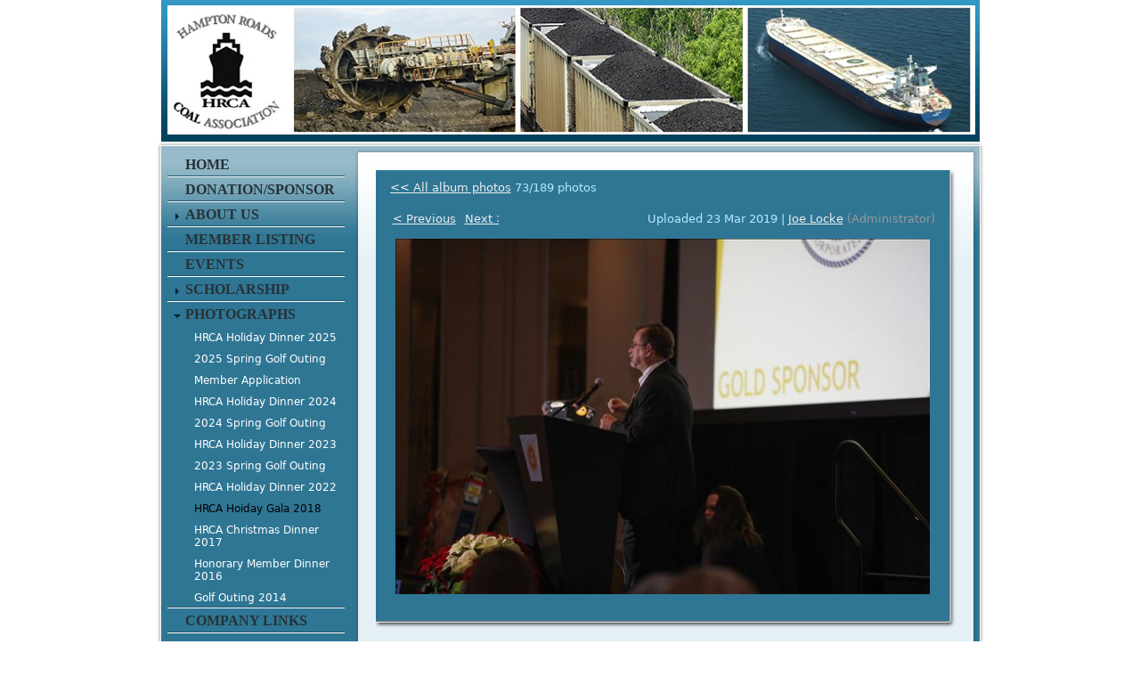

--- FILE ---
content_type: text/html; charset=utf-8
request_url: https://www.google.com/recaptcha/api2/anchor?ar=1&k=6LfmM_UhAAAAAJSHT-BwkAlQgN0mMViOmaK7oEIV&co=aHR0cHM6Ly9ocmNvYWwud2lsZGFwcmljb3Qub3JnOjQ0Mw..&hl=en&v=PoyoqOPhxBO7pBk68S4YbpHZ&theme=light&size=invisible&anchor-ms=20000&execute-ms=30000&cb=bd21f57sycww
body_size: 49466
content:
<!DOCTYPE HTML><html dir="ltr" lang="en"><head><meta http-equiv="Content-Type" content="text/html; charset=UTF-8">
<meta http-equiv="X-UA-Compatible" content="IE=edge">
<title>reCAPTCHA</title>
<style type="text/css">
/* cyrillic-ext */
@font-face {
  font-family: 'Roboto';
  font-style: normal;
  font-weight: 400;
  font-stretch: 100%;
  src: url(//fonts.gstatic.com/s/roboto/v48/KFO7CnqEu92Fr1ME7kSn66aGLdTylUAMa3GUBHMdazTgWw.woff2) format('woff2');
  unicode-range: U+0460-052F, U+1C80-1C8A, U+20B4, U+2DE0-2DFF, U+A640-A69F, U+FE2E-FE2F;
}
/* cyrillic */
@font-face {
  font-family: 'Roboto';
  font-style: normal;
  font-weight: 400;
  font-stretch: 100%;
  src: url(//fonts.gstatic.com/s/roboto/v48/KFO7CnqEu92Fr1ME7kSn66aGLdTylUAMa3iUBHMdazTgWw.woff2) format('woff2');
  unicode-range: U+0301, U+0400-045F, U+0490-0491, U+04B0-04B1, U+2116;
}
/* greek-ext */
@font-face {
  font-family: 'Roboto';
  font-style: normal;
  font-weight: 400;
  font-stretch: 100%;
  src: url(//fonts.gstatic.com/s/roboto/v48/KFO7CnqEu92Fr1ME7kSn66aGLdTylUAMa3CUBHMdazTgWw.woff2) format('woff2');
  unicode-range: U+1F00-1FFF;
}
/* greek */
@font-face {
  font-family: 'Roboto';
  font-style: normal;
  font-weight: 400;
  font-stretch: 100%;
  src: url(//fonts.gstatic.com/s/roboto/v48/KFO7CnqEu92Fr1ME7kSn66aGLdTylUAMa3-UBHMdazTgWw.woff2) format('woff2');
  unicode-range: U+0370-0377, U+037A-037F, U+0384-038A, U+038C, U+038E-03A1, U+03A3-03FF;
}
/* math */
@font-face {
  font-family: 'Roboto';
  font-style: normal;
  font-weight: 400;
  font-stretch: 100%;
  src: url(//fonts.gstatic.com/s/roboto/v48/KFO7CnqEu92Fr1ME7kSn66aGLdTylUAMawCUBHMdazTgWw.woff2) format('woff2');
  unicode-range: U+0302-0303, U+0305, U+0307-0308, U+0310, U+0312, U+0315, U+031A, U+0326-0327, U+032C, U+032F-0330, U+0332-0333, U+0338, U+033A, U+0346, U+034D, U+0391-03A1, U+03A3-03A9, U+03B1-03C9, U+03D1, U+03D5-03D6, U+03F0-03F1, U+03F4-03F5, U+2016-2017, U+2034-2038, U+203C, U+2040, U+2043, U+2047, U+2050, U+2057, U+205F, U+2070-2071, U+2074-208E, U+2090-209C, U+20D0-20DC, U+20E1, U+20E5-20EF, U+2100-2112, U+2114-2115, U+2117-2121, U+2123-214F, U+2190, U+2192, U+2194-21AE, U+21B0-21E5, U+21F1-21F2, U+21F4-2211, U+2213-2214, U+2216-22FF, U+2308-230B, U+2310, U+2319, U+231C-2321, U+2336-237A, U+237C, U+2395, U+239B-23B7, U+23D0, U+23DC-23E1, U+2474-2475, U+25AF, U+25B3, U+25B7, U+25BD, U+25C1, U+25CA, U+25CC, U+25FB, U+266D-266F, U+27C0-27FF, U+2900-2AFF, U+2B0E-2B11, U+2B30-2B4C, U+2BFE, U+3030, U+FF5B, U+FF5D, U+1D400-1D7FF, U+1EE00-1EEFF;
}
/* symbols */
@font-face {
  font-family: 'Roboto';
  font-style: normal;
  font-weight: 400;
  font-stretch: 100%;
  src: url(//fonts.gstatic.com/s/roboto/v48/KFO7CnqEu92Fr1ME7kSn66aGLdTylUAMaxKUBHMdazTgWw.woff2) format('woff2');
  unicode-range: U+0001-000C, U+000E-001F, U+007F-009F, U+20DD-20E0, U+20E2-20E4, U+2150-218F, U+2190, U+2192, U+2194-2199, U+21AF, U+21E6-21F0, U+21F3, U+2218-2219, U+2299, U+22C4-22C6, U+2300-243F, U+2440-244A, U+2460-24FF, U+25A0-27BF, U+2800-28FF, U+2921-2922, U+2981, U+29BF, U+29EB, U+2B00-2BFF, U+4DC0-4DFF, U+FFF9-FFFB, U+10140-1018E, U+10190-1019C, U+101A0, U+101D0-101FD, U+102E0-102FB, U+10E60-10E7E, U+1D2C0-1D2D3, U+1D2E0-1D37F, U+1F000-1F0FF, U+1F100-1F1AD, U+1F1E6-1F1FF, U+1F30D-1F30F, U+1F315, U+1F31C, U+1F31E, U+1F320-1F32C, U+1F336, U+1F378, U+1F37D, U+1F382, U+1F393-1F39F, U+1F3A7-1F3A8, U+1F3AC-1F3AF, U+1F3C2, U+1F3C4-1F3C6, U+1F3CA-1F3CE, U+1F3D4-1F3E0, U+1F3ED, U+1F3F1-1F3F3, U+1F3F5-1F3F7, U+1F408, U+1F415, U+1F41F, U+1F426, U+1F43F, U+1F441-1F442, U+1F444, U+1F446-1F449, U+1F44C-1F44E, U+1F453, U+1F46A, U+1F47D, U+1F4A3, U+1F4B0, U+1F4B3, U+1F4B9, U+1F4BB, U+1F4BF, U+1F4C8-1F4CB, U+1F4D6, U+1F4DA, U+1F4DF, U+1F4E3-1F4E6, U+1F4EA-1F4ED, U+1F4F7, U+1F4F9-1F4FB, U+1F4FD-1F4FE, U+1F503, U+1F507-1F50B, U+1F50D, U+1F512-1F513, U+1F53E-1F54A, U+1F54F-1F5FA, U+1F610, U+1F650-1F67F, U+1F687, U+1F68D, U+1F691, U+1F694, U+1F698, U+1F6AD, U+1F6B2, U+1F6B9-1F6BA, U+1F6BC, U+1F6C6-1F6CF, U+1F6D3-1F6D7, U+1F6E0-1F6EA, U+1F6F0-1F6F3, U+1F6F7-1F6FC, U+1F700-1F7FF, U+1F800-1F80B, U+1F810-1F847, U+1F850-1F859, U+1F860-1F887, U+1F890-1F8AD, U+1F8B0-1F8BB, U+1F8C0-1F8C1, U+1F900-1F90B, U+1F93B, U+1F946, U+1F984, U+1F996, U+1F9E9, U+1FA00-1FA6F, U+1FA70-1FA7C, U+1FA80-1FA89, U+1FA8F-1FAC6, U+1FACE-1FADC, U+1FADF-1FAE9, U+1FAF0-1FAF8, U+1FB00-1FBFF;
}
/* vietnamese */
@font-face {
  font-family: 'Roboto';
  font-style: normal;
  font-weight: 400;
  font-stretch: 100%;
  src: url(//fonts.gstatic.com/s/roboto/v48/KFO7CnqEu92Fr1ME7kSn66aGLdTylUAMa3OUBHMdazTgWw.woff2) format('woff2');
  unicode-range: U+0102-0103, U+0110-0111, U+0128-0129, U+0168-0169, U+01A0-01A1, U+01AF-01B0, U+0300-0301, U+0303-0304, U+0308-0309, U+0323, U+0329, U+1EA0-1EF9, U+20AB;
}
/* latin-ext */
@font-face {
  font-family: 'Roboto';
  font-style: normal;
  font-weight: 400;
  font-stretch: 100%;
  src: url(//fonts.gstatic.com/s/roboto/v48/KFO7CnqEu92Fr1ME7kSn66aGLdTylUAMa3KUBHMdazTgWw.woff2) format('woff2');
  unicode-range: U+0100-02BA, U+02BD-02C5, U+02C7-02CC, U+02CE-02D7, U+02DD-02FF, U+0304, U+0308, U+0329, U+1D00-1DBF, U+1E00-1E9F, U+1EF2-1EFF, U+2020, U+20A0-20AB, U+20AD-20C0, U+2113, U+2C60-2C7F, U+A720-A7FF;
}
/* latin */
@font-face {
  font-family: 'Roboto';
  font-style: normal;
  font-weight: 400;
  font-stretch: 100%;
  src: url(//fonts.gstatic.com/s/roboto/v48/KFO7CnqEu92Fr1ME7kSn66aGLdTylUAMa3yUBHMdazQ.woff2) format('woff2');
  unicode-range: U+0000-00FF, U+0131, U+0152-0153, U+02BB-02BC, U+02C6, U+02DA, U+02DC, U+0304, U+0308, U+0329, U+2000-206F, U+20AC, U+2122, U+2191, U+2193, U+2212, U+2215, U+FEFF, U+FFFD;
}
/* cyrillic-ext */
@font-face {
  font-family: 'Roboto';
  font-style: normal;
  font-weight: 500;
  font-stretch: 100%;
  src: url(//fonts.gstatic.com/s/roboto/v48/KFO7CnqEu92Fr1ME7kSn66aGLdTylUAMa3GUBHMdazTgWw.woff2) format('woff2');
  unicode-range: U+0460-052F, U+1C80-1C8A, U+20B4, U+2DE0-2DFF, U+A640-A69F, U+FE2E-FE2F;
}
/* cyrillic */
@font-face {
  font-family: 'Roboto';
  font-style: normal;
  font-weight: 500;
  font-stretch: 100%;
  src: url(//fonts.gstatic.com/s/roboto/v48/KFO7CnqEu92Fr1ME7kSn66aGLdTylUAMa3iUBHMdazTgWw.woff2) format('woff2');
  unicode-range: U+0301, U+0400-045F, U+0490-0491, U+04B0-04B1, U+2116;
}
/* greek-ext */
@font-face {
  font-family: 'Roboto';
  font-style: normal;
  font-weight: 500;
  font-stretch: 100%;
  src: url(//fonts.gstatic.com/s/roboto/v48/KFO7CnqEu92Fr1ME7kSn66aGLdTylUAMa3CUBHMdazTgWw.woff2) format('woff2');
  unicode-range: U+1F00-1FFF;
}
/* greek */
@font-face {
  font-family: 'Roboto';
  font-style: normal;
  font-weight: 500;
  font-stretch: 100%;
  src: url(//fonts.gstatic.com/s/roboto/v48/KFO7CnqEu92Fr1ME7kSn66aGLdTylUAMa3-UBHMdazTgWw.woff2) format('woff2');
  unicode-range: U+0370-0377, U+037A-037F, U+0384-038A, U+038C, U+038E-03A1, U+03A3-03FF;
}
/* math */
@font-face {
  font-family: 'Roboto';
  font-style: normal;
  font-weight: 500;
  font-stretch: 100%;
  src: url(//fonts.gstatic.com/s/roboto/v48/KFO7CnqEu92Fr1ME7kSn66aGLdTylUAMawCUBHMdazTgWw.woff2) format('woff2');
  unicode-range: U+0302-0303, U+0305, U+0307-0308, U+0310, U+0312, U+0315, U+031A, U+0326-0327, U+032C, U+032F-0330, U+0332-0333, U+0338, U+033A, U+0346, U+034D, U+0391-03A1, U+03A3-03A9, U+03B1-03C9, U+03D1, U+03D5-03D6, U+03F0-03F1, U+03F4-03F5, U+2016-2017, U+2034-2038, U+203C, U+2040, U+2043, U+2047, U+2050, U+2057, U+205F, U+2070-2071, U+2074-208E, U+2090-209C, U+20D0-20DC, U+20E1, U+20E5-20EF, U+2100-2112, U+2114-2115, U+2117-2121, U+2123-214F, U+2190, U+2192, U+2194-21AE, U+21B0-21E5, U+21F1-21F2, U+21F4-2211, U+2213-2214, U+2216-22FF, U+2308-230B, U+2310, U+2319, U+231C-2321, U+2336-237A, U+237C, U+2395, U+239B-23B7, U+23D0, U+23DC-23E1, U+2474-2475, U+25AF, U+25B3, U+25B7, U+25BD, U+25C1, U+25CA, U+25CC, U+25FB, U+266D-266F, U+27C0-27FF, U+2900-2AFF, U+2B0E-2B11, U+2B30-2B4C, U+2BFE, U+3030, U+FF5B, U+FF5D, U+1D400-1D7FF, U+1EE00-1EEFF;
}
/* symbols */
@font-face {
  font-family: 'Roboto';
  font-style: normal;
  font-weight: 500;
  font-stretch: 100%;
  src: url(//fonts.gstatic.com/s/roboto/v48/KFO7CnqEu92Fr1ME7kSn66aGLdTylUAMaxKUBHMdazTgWw.woff2) format('woff2');
  unicode-range: U+0001-000C, U+000E-001F, U+007F-009F, U+20DD-20E0, U+20E2-20E4, U+2150-218F, U+2190, U+2192, U+2194-2199, U+21AF, U+21E6-21F0, U+21F3, U+2218-2219, U+2299, U+22C4-22C6, U+2300-243F, U+2440-244A, U+2460-24FF, U+25A0-27BF, U+2800-28FF, U+2921-2922, U+2981, U+29BF, U+29EB, U+2B00-2BFF, U+4DC0-4DFF, U+FFF9-FFFB, U+10140-1018E, U+10190-1019C, U+101A0, U+101D0-101FD, U+102E0-102FB, U+10E60-10E7E, U+1D2C0-1D2D3, U+1D2E0-1D37F, U+1F000-1F0FF, U+1F100-1F1AD, U+1F1E6-1F1FF, U+1F30D-1F30F, U+1F315, U+1F31C, U+1F31E, U+1F320-1F32C, U+1F336, U+1F378, U+1F37D, U+1F382, U+1F393-1F39F, U+1F3A7-1F3A8, U+1F3AC-1F3AF, U+1F3C2, U+1F3C4-1F3C6, U+1F3CA-1F3CE, U+1F3D4-1F3E0, U+1F3ED, U+1F3F1-1F3F3, U+1F3F5-1F3F7, U+1F408, U+1F415, U+1F41F, U+1F426, U+1F43F, U+1F441-1F442, U+1F444, U+1F446-1F449, U+1F44C-1F44E, U+1F453, U+1F46A, U+1F47D, U+1F4A3, U+1F4B0, U+1F4B3, U+1F4B9, U+1F4BB, U+1F4BF, U+1F4C8-1F4CB, U+1F4D6, U+1F4DA, U+1F4DF, U+1F4E3-1F4E6, U+1F4EA-1F4ED, U+1F4F7, U+1F4F9-1F4FB, U+1F4FD-1F4FE, U+1F503, U+1F507-1F50B, U+1F50D, U+1F512-1F513, U+1F53E-1F54A, U+1F54F-1F5FA, U+1F610, U+1F650-1F67F, U+1F687, U+1F68D, U+1F691, U+1F694, U+1F698, U+1F6AD, U+1F6B2, U+1F6B9-1F6BA, U+1F6BC, U+1F6C6-1F6CF, U+1F6D3-1F6D7, U+1F6E0-1F6EA, U+1F6F0-1F6F3, U+1F6F7-1F6FC, U+1F700-1F7FF, U+1F800-1F80B, U+1F810-1F847, U+1F850-1F859, U+1F860-1F887, U+1F890-1F8AD, U+1F8B0-1F8BB, U+1F8C0-1F8C1, U+1F900-1F90B, U+1F93B, U+1F946, U+1F984, U+1F996, U+1F9E9, U+1FA00-1FA6F, U+1FA70-1FA7C, U+1FA80-1FA89, U+1FA8F-1FAC6, U+1FACE-1FADC, U+1FADF-1FAE9, U+1FAF0-1FAF8, U+1FB00-1FBFF;
}
/* vietnamese */
@font-face {
  font-family: 'Roboto';
  font-style: normal;
  font-weight: 500;
  font-stretch: 100%;
  src: url(//fonts.gstatic.com/s/roboto/v48/KFO7CnqEu92Fr1ME7kSn66aGLdTylUAMa3OUBHMdazTgWw.woff2) format('woff2');
  unicode-range: U+0102-0103, U+0110-0111, U+0128-0129, U+0168-0169, U+01A0-01A1, U+01AF-01B0, U+0300-0301, U+0303-0304, U+0308-0309, U+0323, U+0329, U+1EA0-1EF9, U+20AB;
}
/* latin-ext */
@font-face {
  font-family: 'Roboto';
  font-style: normal;
  font-weight: 500;
  font-stretch: 100%;
  src: url(//fonts.gstatic.com/s/roboto/v48/KFO7CnqEu92Fr1ME7kSn66aGLdTylUAMa3KUBHMdazTgWw.woff2) format('woff2');
  unicode-range: U+0100-02BA, U+02BD-02C5, U+02C7-02CC, U+02CE-02D7, U+02DD-02FF, U+0304, U+0308, U+0329, U+1D00-1DBF, U+1E00-1E9F, U+1EF2-1EFF, U+2020, U+20A0-20AB, U+20AD-20C0, U+2113, U+2C60-2C7F, U+A720-A7FF;
}
/* latin */
@font-face {
  font-family: 'Roboto';
  font-style: normal;
  font-weight: 500;
  font-stretch: 100%;
  src: url(//fonts.gstatic.com/s/roboto/v48/KFO7CnqEu92Fr1ME7kSn66aGLdTylUAMa3yUBHMdazQ.woff2) format('woff2');
  unicode-range: U+0000-00FF, U+0131, U+0152-0153, U+02BB-02BC, U+02C6, U+02DA, U+02DC, U+0304, U+0308, U+0329, U+2000-206F, U+20AC, U+2122, U+2191, U+2193, U+2212, U+2215, U+FEFF, U+FFFD;
}
/* cyrillic-ext */
@font-face {
  font-family: 'Roboto';
  font-style: normal;
  font-weight: 900;
  font-stretch: 100%;
  src: url(//fonts.gstatic.com/s/roboto/v48/KFO7CnqEu92Fr1ME7kSn66aGLdTylUAMa3GUBHMdazTgWw.woff2) format('woff2');
  unicode-range: U+0460-052F, U+1C80-1C8A, U+20B4, U+2DE0-2DFF, U+A640-A69F, U+FE2E-FE2F;
}
/* cyrillic */
@font-face {
  font-family: 'Roboto';
  font-style: normal;
  font-weight: 900;
  font-stretch: 100%;
  src: url(//fonts.gstatic.com/s/roboto/v48/KFO7CnqEu92Fr1ME7kSn66aGLdTylUAMa3iUBHMdazTgWw.woff2) format('woff2');
  unicode-range: U+0301, U+0400-045F, U+0490-0491, U+04B0-04B1, U+2116;
}
/* greek-ext */
@font-face {
  font-family: 'Roboto';
  font-style: normal;
  font-weight: 900;
  font-stretch: 100%;
  src: url(//fonts.gstatic.com/s/roboto/v48/KFO7CnqEu92Fr1ME7kSn66aGLdTylUAMa3CUBHMdazTgWw.woff2) format('woff2');
  unicode-range: U+1F00-1FFF;
}
/* greek */
@font-face {
  font-family: 'Roboto';
  font-style: normal;
  font-weight: 900;
  font-stretch: 100%;
  src: url(//fonts.gstatic.com/s/roboto/v48/KFO7CnqEu92Fr1ME7kSn66aGLdTylUAMa3-UBHMdazTgWw.woff2) format('woff2');
  unicode-range: U+0370-0377, U+037A-037F, U+0384-038A, U+038C, U+038E-03A1, U+03A3-03FF;
}
/* math */
@font-face {
  font-family: 'Roboto';
  font-style: normal;
  font-weight: 900;
  font-stretch: 100%;
  src: url(//fonts.gstatic.com/s/roboto/v48/KFO7CnqEu92Fr1ME7kSn66aGLdTylUAMawCUBHMdazTgWw.woff2) format('woff2');
  unicode-range: U+0302-0303, U+0305, U+0307-0308, U+0310, U+0312, U+0315, U+031A, U+0326-0327, U+032C, U+032F-0330, U+0332-0333, U+0338, U+033A, U+0346, U+034D, U+0391-03A1, U+03A3-03A9, U+03B1-03C9, U+03D1, U+03D5-03D6, U+03F0-03F1, U+03F4-03F5, U+2016-2017, U+2034-2038, U+203C, U+2040, U+2043, U+2047, U+2050, U+2057, U+205F, U+2070-2071, U+2074-208E, U+2090-209C, U+20D0-20DC, U+20E1, U+20E5-20EF, U+2100-2112, U+2114-2115, U+2117-2121, U+2123-214F, U+2190, U+2192, U+2194-21AE, U+21B0-21E5, U+21F1-21F2, U+21F4-2211, U+2213-2214, U+2216-22FF, U+2308-230B, U+2310, U+2319, U+231C-2321, U+2336-237A, U+237C, U+2395, U+239B-23B7, U+23D0, U+23DC-23E1, U+2474-2475, U+25AF, U+25B3, U+25B7, U+25BD, U+25C1, U+25CA, U+25CC, U+25FB, U+266D-266F, U+27C0-27FF, U+2900-2AFF, U+2B0E-2B11, U+2B30-2B4C, U+2BFE, U+3030, U+FF5B, U+FF5D, U+1D400-1D7FF, U+1EE00-1EEFF;
}
/* symbols */
@font-face {
  font-family: 'Roboto';
  font-style: normal;
  font-weight: 900;
  font-stretch: 100%;
  src: url(//fonts.gstatic.com/s/roboto/v48/KFO7CnqEu92Fr1ME7kSn66aGLdTylUAMaxKUBHMdazTgWw.woff2) format('woff2');
  unicode-range: U+0001-000C, U+000E-001F, U+007F-009F, U+20DD-20E0, U+20E2-20E4, U+2150-218F, U+2190, U+2192, U+2194-2199, U+21AF, U+21E6-21F0, U+21F3, U+2218-2219, U+2299, U+22C4-22C6, U+2300-243F, U+2440-244A, U+2460-24FF, U+25A0-27BF, U+2800-28FF, U+2921-2922, U+2981, U+29BF, U+29EB, U+2B00-2BFF, U+4DC0-4DFF, U+FFF9-FFFB, U+10140-1018E, U+10190-1019C, U+101A0, U+101D0-101FD, U+102E0-102FB, U+10E60-10E7E, U+1D2C0-1D2D3, U+1D2E0-1D37F, U+1F000-1F0FF, U+1F100-1F1AD, U+1F1E6-1F1FF, U+1F30D-1F30F, U+1F315, U+1F31C, U+1F31E, U+1F320-1F32C, U+1F336, U+1F378, U+1F37D, U+1F382, U+1F393-1F39F, U+1F3A7-1F3A8, U+1F3AC-1F3AF, U+1F3C2, U+1F3C4-1F3C6, U+1F3CA-1F3CE, U+1F3D4-1F3E0, U+1F3ED, U+1F3F1-1F3F3, U+1F3F5-1F3F7, U+1F408, U+1F415, U+1F41F, U+1F426, U+1F43F, U+1F441-1F442, U+1F444, U+1F446-1F449, U+1F44C-1F44E, U+1F453, U+1F46A, U+1F47D, U+1F4A3, U+1F4B0, U+1F4B3, U+1F4B9, U+1F4BB, U+1F4BF, U+1F4C8-1F4CB, U+1F4D6, U+1F4DA, U+1F4DF, U+1F4E3-1F4E6, U+1F4EA-1F4ED, U+1F4F7, U+1F4F9-1F4FB, U+1F4FD-1F4FE, U+1F503, U+1F507-1F50B, U+1F50D, U+1F512-1F513, U+1F53E-1F54A, U+1F54F-1F5FA, U+1F610, U+1F650-1F67F, U+1F687, U+1F68D, U+1F691, U+1F694, U+1F698, U+1F6AD, U+1F6B2, U+1F6B9-1F6BA, U+1F6BC, U+1F6C6-1F6CF, U+1F6D3-1F6D7, U+1F6E0-1F6EA, U+1F6F0-1F6F3, U+1F6F7-1F6FC, U+1F700-1F7FF, U+1F800-1F80B, U+1F810-1F847, U+1F850-1F859, U+1F860-1F887, U+1F890-1F8AD, U+1F8B0-1F8BB, U+1F8C0-1F8C1, U+1F900-1F90B, U+1F93B, U+1F946, U+1F984, U+1F996, U+1F9E9, U+1FA00-1FA6F, U+1FA70-1FA7C, U+1FA80-1FA89, U+1FA8F-1FAC6, U+1FACE-1FADC, U+1FADF-1FAE9, U+1FAF0-1FAF8, U+1FB00-1FBFF;
}
/* vietnamese */
@font-face {
  font-family: 'Roboto';
  font-style: normal;
  font-weight: 900;
  font-stretch: 100%;
  src: url(//fonts.gstatic.com/s/roboto/v48/KFO7CnqEu92Fr1ME7kSn66aGLdTylUAMa3OUBHMdazTgWw.woff2) format('woff2');
  unicode-range: U+0102-0103, U+0110-0111, U+0128-0129, U+0168-0169, U+01A0-01A1, U+01AF-01B0, U+0300-0301, U+0303-0304, U+0308-0309, U+0323, U+0329, U+1EA0-1EF9, U+20AB;
}
/* latin-ext */
@font-face {
  font-family: 'Roboto';
  font-style: normal;
  font-weight: 900;
  font-stretch: 100%;
  src: url(//fonts.gstatic.com/s/roboto/v48/KFO7CnqEu92Fr1ME7kSn66aGLdTylUAMa3KUBHMdazTgWw.woff2) format('woff2');
  unicode-range: U+0100-02BA, U+02BD-02C5, U+02C7-02CC, U+02CE-02D7, U+02DD-02FF, U+0304, U+0308, U+0329, U+1D00-1DBF, U+1E00-1E9F, U+1EF2-1EFF, U+2020, U+20A0-20AB, U+20AD-20C0, U+2113, U+2C60-2C7F, U+A720-A7FF;
}
/* latin */
@font-face {
  font-family: 'Roboto';
  font-style: normal;
  font-weight: 900;
  font-stretch: 100%;
  src: url(//fonts.gstatic.com/s/roboto/v48/KFO7CnqEu92Fr1ME7kSn66aGLdTylUAMa3yUBHMdazQ.woff2) format('woff2');
  unicode-range: U+0000-00FF, U+0131, U+0152-0153, U+02BB-02BC, U+02C6, U+02DA, U+02DC, U+0304, U+0308, U+0329, U+2000-206F, U+20AC, U+2122, U+2191, U+2193, U+2212, U+2215, U+FEFF, U+FFFD;
}

</style>
<link rel="stylesheet" type="text/css" href="https://www.gstatic.com/recaptcha/releases/PoyoqOPhxBO7pBk68S4YbpHZ/styles__ltr.css">
<script nonce="8hGSiSbylH8aJ_I7u86Nyg" type="text/javascript">window['__recaptcha_api'] = 'https://www.google.com/recaptcha/api2/';</script>
<script type="text/javascript" src="https://www.gstatic.com/recaptcha/releases/PoyoqOPhxBO7pBk68S4YbpHZ/recaptcha__en.js" nonce="8hGSiSbylH8aJ_I7u86Nyg">
      
    </script></head>
<body><div id="rc-anchor-alert" class="rc-anchor-alert"></div>
<input type="hidden" id="recaptcha-token" value="[base64]">
<script type="text/javascript" nonce="8hGSiSbylH8aJ_I7u86Nyg">
      recaptcha.anchor.Main.init("[\x22ainput\x22,[\x22bgdata\x22,\x22\x22,\[base64]/[base64]/[base64]/KE4oMTI0LHYsdi5HKSxMWihsLHYpKTpOKDEyNCx2LGwpLFYpLHYpLFQpKSxGKDE3MSx2KX0scjc9ZnVuY3Rpb24obCl7cmV0dXJuIGx9LEM9ZnVuY3Rpb24obCxWLHYpe04odixsLFYpLFZbYWtdPTI3OTZ9LG49ZnVuY3Rpb24obCxWKXtWLlg9KChWLlg/[base64]/[base64]/[base64]/[base64]/[base64]/[base64]/[base64]/[base64]/[base64]/[base64]/[base64]\\u003d\x22,\[base64]\\u003d\x22,\x22woxew5haw5RGw7LDsMKuWsKUcMKEwpFHfjVkS8O2bEgowqM9NFAJwr8XwrJkQy0ABTVBwqXDthXDu2jDq8Ozwoggw4nCkQ7DmsOtQVHDpU5pwpbCvjVHSy3Diy9Zw7jDtm48wpfCtcOKw5vDow/CgyLCm3RUTAQ4w7TCgSYTwrPCpcO/worDk2U+wq8iBRXCgwVCwqfDucOdFDHCn8OXYhPCjxTCmMOow7TCmMKUwrLDscOJfHDCiMKILDUkKsKgwrTDlwI4XXovecKVD8KxVmHChkrCqMOPcyjCisKzPcOwa8KWwrJHLMOlaMOPLyF6KcKswrBEamDDocOyasOuC8O1amnDh8OYw7/ClcOAPFvDkTNDw7cDw7PDkcK/w7hPwqhpw6PCk8OkwrARw7ovw6wFw7LCi8KOwpXDnQLCqsOTPzPDrVrCoBTDrDXCjsOOMcOeAcOCw4HCpMKAbxjCvsO4w7AxVH/ChcODXsKXJ8OSX8OsYHPCtxbDuyLDszEcH0IFckIww64Kw6HCrRbDjcKPeHMmMwvDh8K6w4U0w4dWRD7CuMO9wr/DjcOGw73CtBDDvMOdw54nwqTDqMKZw4p2ASjDhMKUYsKjF8K9QcKGA8Kqe8K6SBtRWRrCkEnCuMOVUmrCmcKdw6jClMOnw5DCpxPClDQEw6nCuU03UCfDgmI0w4/CnXzDmyAEYAbDrS1lBcKxw7UnKG7Cs8OgIsOfwrbCkcKowpXCmsObwq4jwpdFwpnChDU2F2YuPMKfwptew4tPwqMHwrDCv8OlIMKaK8OxakJicFgAwrhXAcKzAsOgeMOHw5UYw6cww73CvzhLXsOaw5DDmMOpwog/[base64]/B3fCmcKBw5/[base64]/w4rCosOiFHXCmsK9w4pewqE4w6LCiMKFB25tHMOVLsKHMXPDji/Dr8KWwpIZwoFBwpTCqVskXV7Ch8KGwqLDlMKaw6PCgwo8AHYCwpttw6vCv1wvO0vCmU/[base64]/CpsOOGsO3RxHCu8KQw6otw7o7U8OIAVzDrlPCj8KGwpV+bsKPQ1Uywo7ChsOEw5Nfw77DhcKmSsOzMxVWwqlIIGxFwql8wr3DlCfDkTXCkcKywqDDo8KGVDjDhsK6dE1Ww7rChmkXwq4RHyxmw6bDpMOPw7DCl8KcIcODworCi8KkVsODQsKzGcOJwpV/FsObAcOMLcOaFTjCu2XCjnPCtcOvPBjDuMK0elfDrMOWGsKVasOEGsO8w4HDsxLDvcOwwqcuHMOkXsKHF2IiaMO5wpvClMKIw78/wq3DsDvChMOpJzbDk8KUaFlhwofDh8KEwocZwprCninCjcOQw69ewrrCs8K/EsK8w5EmcEMKDVDDvcKrAcK/wrPCsGvCn8KrwqLCs8KywrHDhTA/DT/CigPDpnMAWTtBwqpxc8KcF0xPw5PCvRzDtVXChMKZAcKxwqAcacOewo3Cnl/DpDEbw73CpsKmcGgLwonDsXxsesKzKXjDncKmEMOiwoZDwqcLwp8Uw5DCtGHCs8Kzwqp7w5vCk8KVwpR2ZyjDhS3ChcOIwoJQw53CgDrDhsO5w5/CqhJBdMK6wrFUw7w8w7FsTn3DtVlkWwPCmMOhwqPCnkNOwo4Sw7QBwo/ChsOVX8K7HlHDsMOaw7zDtcOxDcK9RSjDoxNsZ8KDLHJrw6PDmH7DtMOxwqhMMA0uw4QDw4TChMO+wpXDrcKXw5oCDMO8w7NowqfDpMOUEsKOwpItYXzCuj/CtsOMwonDpwItwrxFRsOiwoPDpsKRecO5w4paw6/[base64]/[base64]/[base64]/CiTcIM1fCgB7DnMOmf3AtwpNpwqpHbMO1Lwokw6zDqMKUw7sSwo/DlGPDpsK3IwkwbDQSw5xnUsKjw4bDlwQ/[base64]/CsG3DrXlvwo3Dryo+MsOSwoQCwrLCi0PDhAPDgcKHwq9DCXEvbcKScAbCmMOMAQ3Dm8O6w5FVwpUWMcOew69MUMOaQy4uYsOLwoDDtyl/w5TChRTDgGbCvnHDnsOBwoJ5woXDohbCvSFIwrp5wpvCvsOHwrISTnDDkMKIWw1wQVFUwqpIEWTCocOucsKZBEdkwot4wqNKH8KPbcO/woTDl8KOw4PCuyRme8K3H2XCvEkLTFAAw5Via0gga8K+C2FJd1BvVENQFVkLPMKoLBNqw7fDgkvDpMKjw4Ijw7zDuRbDi31zXcK1w5/CgVpBDsK8AHrCm8Oqw59Qw73Cok4gwovCvMOVw6rDvcO/PsK3wofDgVVfLsOMw5FIwpgdwr5NKUx+M0sDOMKKwprDqsOiOsO1wqjDvUMdw7zDlWA6wrt2w6AQw6QsfMK/L8Oiwp4/QcOuwpEWbAN0wr11Hl1wwqsZH8O9w6rDrC7DisOTw6rCsDLCtSrDlcOkZMKTYcKpwp8nw7IKCcKOwokIQ8Kvwr4mw5rDoyTDvHxXNBvDpjkqB8KawrTCjsOtQF/Cq1liwqJjw5A1wpXCkz4gaVvDu8Ojwo0vwr7DksOrw79OSnZLwpDDuMOxwrvDisKCwoA3ZsKQw5vDn8O0VMODBcOrJzlXB8Oqw4/Cogctw7/DnkAqwolqw4zDqH1gPcKEGMK6fcOVIMOzw7oaMcOwLwPDk8O0GMKTw5MBcEvDsMKew57Du2PDjWkQUltcHiAMwojCvGLDq1LCqcKgI2jCsw/DvX7DmxjCkcOXw6QUwpsacHYdwqnCnGIGw4TDt8OCwoHDlUUhw7nDtHIdeVhRw5N5R8K3wpHCpWXDhlLDn8Oiw7Aiwo9gRMOsw6TCtSBqwrhZJlATwp1eLw09UlplwplpcsKNEMKfAUMtR8OpSjLCqV/CrHPDk8O1woXCn8Kiw6BOwrk3dcOlU8KvLm47w4d3wrVucgnCt8O4cUBfw4/CjkLCkALCp3vCnC7DosO/w7lmwoJTw5xLMQLDsTjCmizCpcOvKQc/KsKpR38XZHnDk1wqKzDCgFNBI8OUw54YJh1KRCjDhsOGGlRSw73DjhDDvsKew4o/ME3DnsOQOlPDuxkZUcKBV2w3w6HDiWjDvMOsw7V5w6MPCcO+blnCs8KZw592XFzDjcK4NgjDlcKyfcOowpHCsxQnwo3CqElAw7dyN8OGG3XCsxTDlRTDtsKMGsKWwp16U8OjFsObGsOEA8KSQHzCkjhdEsKPWMK/[base64]/[base64]/CpMKhVsOSw5DCoQ8OwpTDpcK2ZsKUwpJuwofCnBcQwoHCvcOfT8O4EsK4wpnCnMKtRsOkwp1Tw4bDjsOUdCYIw6nCvl9owp9VMS4ZwoXDrxPCoXzDj8O+VyDDhcOwWFlrUgUwwp8rdUMwZcKgAVpATHc2Bk1BHcO+b8O6JcKmacK/[base64]/ChW5Cw59GJMKbw7JkV2YqwrzDsQZgQDbDvC/CtcOpYE1sw5jCvynDnDYRw6hdwq/CucKDwqBAVcK9J8ObcMKEw70hwoTCjx1UDsOyGsK+w7fCpsKvwqnDhMOsacKiw67CicOKwonChsKWw6Y5wqtnUjg2PsO2w7/CmsOXQUZeIgE9w4o5RzDCm8OUYcOqw6LCpcK0w7zDpMOHQMORLwDCpsKXMsKWGH7DhMK4w5lywpPDt8KKw6PDgRTDlmnDmcKGGjvDjXnCkXElwoHCpsOzw602wrLCmMKOFsK/wqjCnsKIwqh/Z8Ktw5nCmBXDmVvCrxbDmxPDpcOtfMKxwr/DqcO5wo3DgMOZw4PDiU/ChcOPPsKSUjjCkcONDcKGw44YI2pML8OYecKifzJdKmHDgsKUw5TCqMO3woQuw4ovOjHDnlTDn07CqcOOwofDh3A6w71vCjw7w6TDpzfDmwlbKEjDmzBQw7DDvgvCucK5wq/DjBDChsO1w79Zw40owr5Pwo3Du8Oyw7vCjxdCFD1VTSQuwofDpsORwq/CkcOiw5fChFnCqzkYah9ZMsKTAVvDtCwBw4PCoMKHA8OtwrFyMMKJwqHDr8KJwqYlwo/DjcOMw5HDqMO4ZMKJYyrCo8KPw4zCnRPDjjLDksKXwq/DtDZ5wrovwrJpwo3DiMO7V1hcZivDrcKlOQzCgcKtwpzDqFM0wr/Ds3XDgcKowpjDg0/ChBVqX3g0wpLCtFnCoU8fT8O9wrh6RGHDnksNDMKew5nCjXp/[base64]/Crj9nakMjYsKrVsOOw6bCuABAQmXCmsOdIsOUWHFLCjRzw6rDjlENDlEnw47DtsOyw69VwqfDn30fQlgiw7DDtS05wr/DscOVw7Ytw4cVBX7ChsOLVcOIw4EGGMKJwp9QfC/DosOPdMOtX8O2XBbCmzLCkwzDqG/DpcKOWcK3acKVU0bDhWfDtSnDssOBwo7CjcKew70eTsOew71fKi/Cs0jChEvCiFPDpylkbx/DrcKXw5fCp8KxwqTChktYY17CqGVdf8K/wqnCr8KMwo7CjAfDnxojck8CIXk4AQzDnBPCj8KPwoPDlcKEKsKKw6vDkMKfZz7DmE7ClS3DisOGFMKcwozDpMKww4bDmsKTO2dlwrpewrrDpXdyw6TCs8OVwpRlw6dgwrzDucKzRxvCrGLDgcOZw5www4kqOsKaw7XCtRLDlsOgwq/CgsO8JxjCrsOxw5TDigHCkMK0aDbCtkgJw6HCnsOtwqJkOcORw7HDkFUBw7wmw6bCmcO0N8O3CBTDksOWJ0HDm0E5wr7CkgsTwpxIw4smQXXDikRiw6F0wqMRwqV8wrV4wqAgJ1LCiQjCuMKiw4PCt8KpwpIew4hhwolWwoTCmcKcARo/w4AQwqwXwqDCpgjDlsOIJMKDJWXDgHpzIMKeQX5dfMKVwqjDgljCtDIEw4FBwonDkcOzw44wb8OEw6p4wrUDGQY5wpRhZmYIw4bDhQ/DmcOPE8OYAMKgLGwxRzNqwpLDjsOUwrR5fsOhwq0/w4BJw7HCv8O6OydyJkXCkcOcw6/ClGfDtsOMYMKbD8O8czfCgsKTe8O5NMKLHgTDoVAHdULCiMOuZcK5wqnDtsK8KcOVwo4hw4QkwpbDtQhUZwnDh27Ctz1RC8ODTcKQdcOILsOtJcKwwpl3w5/DkRLDjcKNRMOVwqzDrWjCjMOuw7ArclcFw4UawqjCoijDtT/DmyI3bcOBMcOew5d4IMKNw79/aWDDuylGwpjDqg/DvmN6Gw7DosKEIMOBecKkw74tw54BVsOJN2RpwrHDosOMw6XCkcKGL24/[base64]/wrp6Ejg1w5osw4VsQ8OYwo9IfMOXwrrColB7aMK2wqzCsMKBVMOpbcOaKFDDpsKAwqEsw4AEwqF/XMOhw55Pw4zCr8K+KcK9LWrDpsK0w5bDp8KaaMOLKcOzw4MzwrIfUGJswp/ClsOEwobCpSnDncOqw7x9w5zDhm7CgzpQIcOUwq3DhRJRaU/CpkA5NMKeDMKEK8KxOVrCpxN9wonCjcKsCW7Ci3A0csOBdMKawr0/[base64]/CsWRjVh11B8KrPhMWwo0swrbDmXRLw5bDuMKQw5/DmCI9FcK+wo3DlMOKwodCwqYDPk0+dn7CsQfDvg/DolnCvMKGNcKnwp/DvwLCg2Ilw7E3GMKWFU7CqcKkw5rCvMKICMKzBgI0wp1lwpsCw41TwpkNYcK2CiUXNyo/SMOdFn7CosKrw7JrwpXDnyJHw4QDwokDwpNQfXBjYFkrAcOWZQPCklzDicOjXVtfwq3CjsO7w61fwpTDo0hBbQguw63Cs8KdD8O2EsKnw6Zrb27Cvg/Ctnl1w6JSE8OSw4nDgcKeLcKgHnTDlMOIQMOIJcOAOk7Ct8OowrzCpgLDkjpmwpBoXcK2woBDw4PCuMOBLDTCicOIwqQJEzxUw7QaaDVkw5plL8O/wrLDn8OWfVEdLCzDvMKEw5nDpmbCncOAdMKfdWrDosKuVH3CqiwRMA1eGMKVwp/[base64]/[base64]/CsMKQTsOBbMKUdmvCujrDll3ClSsowprDoMKNwpIRwpjDuMKdAMKVw7VSw6/CpsO/w7vDksKnw4fDvA/DjHfDl19cd8KsU8OKKSlJwpoPwoBbwpfCusOqAGXCrU5GDMOUOjjDiQctD8OIwp3CoMOewp/ClMKCNE3DvsKdw5QGw5fDs03DpCkSwrrDmG4xwq7Cs8O6RsKxw4jDlsKAISowwp3CrEwmEMOwwo0IBsOmw4AFR1NtJMKbQ8KIF2LDnAYqwrdVw4zCpMKPw7c8FsOJw6nCrsKbwozDt0/Dl2NAwq3Cj8KUwqHDjsO4WsKZwoJ4GzFHbcOFwrnCvSYcBxbCo8OhaHZfwrbDgDJGwrZsUMKjdcKvTsOBHxYPbcO6w6DChhEfw6w1bcK4w6M5W2jCvMOAwpzCl8OuacOqZHLDvnVFwp8rwpFUGx7DnMK2R8KdwoYgQMK0MEvDsMOiw73CvSI0wr8qXMKVwpx/[base64]/DgUpew4/[base64]/DilB9dHIgAcKlw7BEasO+wpzChsOHE8KGw4TDmVVsOMOGWMKTanjCqAR0wpVCw7PCt2dRSRRpw6LCuDoMwrx1E8OtDMOIPw4sHz9mwrrCiDpXwrTCvVXCm23Dp8KOcSzCh1tUM8KSw5xWw5dfG8O/IBYNTMOpMMKdw6pcw78JFDJVa8OXw63CosOFAcKjZTrCjsK2fMKiw4jDlcKow5AawobCm8K1w6BIUWk/wo7CgcKkQ3fDncOab8OVwq8ScsOjfk13RWvDoMOuCcOTwpzDmsOcPXfCtQTCiCrCixdaecOiMcORwozDrcO9wpR6wodvO1Y7F8KZwqNEKsOxUwbChMKpdl/DlixEY2VedmTCv8KiwpEQBTnCjMKHfUXCjArCnsKTw4RkIsOIwrbCq8KncsOZF3XCkcOPwqsKwo3Cp8KUw5TDkHzCoVA2wpkMwoE8w7jCs8KcwqPCocOEScKhbcOpw7RAwp/DgcKKwp4Uw4zDsj9cEsK2EcOsR3zCm8KcTFfCusOrw7kqw71fw69nPcOBRMK+w6IIw7/[base64]/DhXoDQMOoCcKTwovDl8KXVMKcwp8zw6ogTVkcwpcnw53CucOqT8KGw5I+wpsPEcOAwp7CqcOow6ouA8KpwrklwoPCux/[base64]/S38dbMOKGMOOw5DCuMOZBsKzw64hJ8KwwqPDiCh3RMKJZcOPLcO+JcKfAnLCssOla1lyExpUw7VmKxh/BMKuwpMQcCkdw4caw4LCtATCtk9KwpxAWhzCksKewqAZK8Ozwq8Pwr7DmlLCuW5bIl7Dl8KZFMO6KDTDtkDDixwmw6nCuXJDAcKlwrRieQnDnsOHwqXDksO/[base64]/DkUIWwpbCisKOUMOpZsO4fcOlYsOQNsKTGcO/BQ4Be8OdeFhJT21swp9gGcOzw6/ClcOaw43CtmbDkhzDsMONf8ObQX1Bw5QdNxIpCcKqw7BWLcOqw7rDrsOqDnh8a8KywpLDoG5xwqnDgyLCpSsMw5RFLnU+w6/DvUhBXmDCom9mw63Ct3TCgnoSw5JNH8OKw6HDizHDg8OUw6ASwrzCjG5kwpJve8O2f8ONaMKPXW/DphtELm5iQsO9KAVpw4XDgWnDssKDw7DCjcOJSDclw7psw4FjIU8yw6PDmRTCkcKmM1zCmjDCj2LDh8KEQGcJKisFwpHCusOdDMKXwqfDlMKcdsKjUcOuZTrDrMOLBHXDoMOVIzl/w6saTi8WwrJawpUnDsOawr8rw6XDhcO5wqc9N23CpEllEHzDkl3Do8KVw6LCg8OKasOGwpDDsEhhw7dhfMObw65ee3HCuMKmRMKKwoQkwplGBC9kNcObwprDmcOZMcOkFMOHw57DqwJzw5HDocKiBcOXdCbDtWBRwr7Dm8Olw7fDjMKOw7o/[base64]/CrTfDnMKLw77CqcOyw4FOSMKnNMK6K8Ofw7nDoR1Uw4dTwpvCrzo1GsKVesKQczfCvEM4NsKHw7vDmcO0CSsJDkXDrmvDvWDCoUYmKMOaYMORV2XCgn/Duz3Do3zDjcOMW8OBwq/DucOfwo9peh7DssOZAMOZwqTCkcKRAMKDZSZJZmTDrMOvIsKsHVYmwq97wqrDtWwEw6/Do8KYwogUw6oFVXgGIAN7woVuwpHClnspHcOpw7rCvjUaIhnCnBVREsOQYsOWc2TDhMOYwoUUMcKgCBR3w4EXw5DDm8OYKzjDkkjDjcKLBGYOw7bCnMKCw5fDjMO7wrTCt3U8wo/DmALCs8O5R3B7XnoTwrbCvMK3w47CmcOCwpI+Vy1Vb2kwwp3CvWvDoHXCjMOew53ChcKwbSbCgWDDnMOIwpnDqcOVwq95IDfDlEkmBhrDrMO+Pj/[base64]/DhMOMR8OvHMOuw4xgwpHCocO6c009SMOiREImw6dcwpdwXQpefMOaUUB3esKDZDnDvl/CpcKRw5hRw7bCgMOYw5XCj8KiXHA2woB/UsKxHBvDtcKaw7xSYwZ6wq3DoT/[base64]/ChCTDicO7wpx6w5hhwqDCnEF5S8K9BS0kwq0Ow4IQwrjCrQkkdcKWw4NMwrXDksOiw5XCjnB7D3LDj8OOwoAlwrDCph5hfsOcPcKZw4dzw7MDbSjDhMOiwrTDiwhZw7vClFpqw7DDnUl7wr/Cg2YKw4JbCiHDrkvDi8KEw5DCncKZwrZPw6jCh8KYcXrDu8KLf8K+wrh1wr0Fw5zClz0mw6cAwpbDkQNCw6LDmMOKwrkBZhvDrjohw4LCgmHDuSrCrsOdMMK1bMKBwrPCvcKfwq/[base64]/[base64]/[base64]/Dvj4Sw7jCt00NAcK9HMOVw5nClXfCl0QDwqM2ZMOsDw5Qwr59E0PDpMKQw4V0wrJ7W13Du14jXcKrw7VALMOZEEzCksKqwqPDgTnCmcOow4VRw59AcMOkTcK4w7zDrMK/Tg/CgcOaw63CrcOJKgjDr03DtQUFwrAzwojCqMO6ZWnDsynCkcOBOSXCiMO/wqF1DMOdw7wPw4EfGDYtd8OBN0LCnsO/w75yw7nCocKVwpYiDBzDkWHCmw0gwr8Dwr1BPwQnw79peTfDl1cMw7vDp8KyUhNewr9Gw4gkwrTDmhnCmhLCkMOFw5fDkMKOAzdoU8Kpwp/[base64]/[base64]/DqXzDuTADw5LDm8OIa8OmLXQwwpY7wr7CqcK1wo3Ci8Kow7nDgsK6wqpcw7EWXAMowrgRScOIw6nDthRUOysUecOiwpPDnMOBFXnDrWXDglR4FsKhw4HDlMKYwr3Cim0TwoTChsOsdMORwq00LRHCvcK7SS03wq7CtSnDlGEKwolLWlJhF0/DoE/CvcK9PivDmMKzwrUufcKbwpPDi8ODwoHCmcOkw6nDljHCvwLCpMOEKXzDtsOObBzCocO1wrDCqT7Dt8KhD37Cv8KvZMOHwoHCjgvDlltGw7UeNH/CncOATcKde8OqfMO4UcK/wqJ0fkTCtSrDksKCFcK4w53DuSjCukUOw6DCq8OSwrTCtcKPYDbCicOMw4UIRDXCh8KqKngzVVfDusKRTlE6csKUHsKwRsKvw4bCicOhR8Ohe8OQwrADX0/DpsO9w47CsMKBw4g0wpfChw9mH8OHIQTCjsONew5Rw4xVwrt1XsKIw50nwqAPwrPCqB/DjcO7TMOxwqhXwqQ+w63Cvjl1w4TDrVPCh8OKw49zbgVAwqHDlz9Zwq1qe8OGw73CtFhww5jDnMKZLsKDLwfClgbCgnhzwo1Swos8BcOAfn1JwqHCscO/[base64]/DqcKzWcOHOsKGMsOqw6Y3woPDk2DCssOrw5kow4MDOBoIwrcATndxw68mwrtgw4kew7LCsMOoacOZwqjDm8KwLMO9PVd0PcKRMBvDskzDhj3CmcKVCsONTsOnwrlNwrfCok7DvcKtwqDDs8KlOV1MwrZiwoTDsMKgwqIXMVcPY8KjSB/CjcO8b3jDrsKHacOjZxXDnWwQBsOKwqnCgwzCrMOGcUskwpUowo8WwpdhI2RMwrBgw5XCl1xUX8KSf8KvwqkYLlcmXHjCmDF6wpjDoGvCncK/dXjDhMOsAcOaw4LDo8OBC8O/E8OtPSLCg8KyP3F0w4Q4AcK7PMOIw5nDg39KHWrDpyk1w4FCwps2Tig9RMKWU8OUw5k1w7o0wo96fMKHwq97w5JvQ8KdVcKTwot2w6PCu8OxMi9IByjCm8ORwr3Cl8O3w4nDncOBwoViJyrDq8OKZsORw43CnjZtUsKBw45SDUHCs8K4wpvDlj/Cu8KMaCnDtSLCo3Utf8OpASXCqcOSwqwBw7vDhR88CVBhPsObwqFNcsKCw7ZDUFHChcOwTgzClcKZw619w7jCgsKjw7RCOjEOw7HDoRBDw4w1QQkGw6rDgMKhw7nDu8KzwoY7wrLCsAghw6HCs8OPJMK2w7AkNMKYBh/CuSPCtcO2w6rDv1pbYMKow5EIT24lJlnCgcOsYUbDt8KJwpl+w68IbFzDrgUbwpTCqsKPw4rCr8O6w5RnRSFbHUIjfznCuMOxX39ww4nChgDChmMhwoIdwqMdwonDvsKtwpQ1w7DDhMK2wozDqk3DqwPDimtEwq07YE/Dp8OswpLCp8Kcw4bCi8O5SsKidsOHw73CvkLCtMK0wpJIwqjCpERVwpnDlMK4AnwuwqXCuWjDmz/CgMK5wo/CsXoJwo9swrnCncO5dcKOdMKReyNNHyxEQsOFwppDw5FeXRMyZMOvcHckI0LCvhssCsOYFDJ9H8KsCyjChErCgm4ww6Vvw47DkMOsw7ZAwo/DvgYXNDc6wovCtcOew6vCpk/DqwHDl8KqwotKw77CliRswrvCrifDk8K7wpjDuVgGwpYJw71lw4DDtkbDqU7Dt3zDr8ONBTLDq8OlwqnDs0dtwrAxL8OtwrgMJMKQdMO+w7zCgsOCGzfCrMK9w6RJw7xCw6rClDBrTWTDu8O2w6vCnDFBS8OTwoHCvcK9Yi3DkMOCw7hbSsO/w4gPO8KKw4xwGsKFSgDCnsKwecOBe0bCvEB2woY4YU/CmMKEw5LDr8O3wozDrcOsREwtwqjCi8KxwoEbc37DvsOOTEPDv8O0YGLDvsO8w7AkbMKab8Kgw5MPGmnDrsKZw6/DoQvCtcONw4jCgHjDksK4wqEDawBxBFgIwrXDlcOoOCnDsjZAXMOOwq05w5hLw5kCDC3CusKKLnzCrcOSO8Olw5fCrjFIw4DDv1thwocywpfDvzjCncOuwodkSsK7wonDtMO/w6TCmsKHw5x3YBPDkhh2TMKtwr3CqcO6wrDDk8K+w4bDlMK+LcOUG03CssOCw78uJUdaHsOjBinClsK+woTCpsOeUcK9w6jDhTDDjcOVw7DDgmIlw4LCisK8LcOJMcOIQyRrF8KwMDpxKnrCpFtyw6J4FwFYLcO3w4XDp1nDul/CksOJGMOQTsOAwpLClsKUwr3CoAcPw7RUw50NbmcWwqTDjcOlIwwdfMOPwphzAcKxw53CtxbCgsKxJMKMcsKMDsKUTcOGw61zwrxNw6M6w4wjwrM/WT/DhQnCr1dvwrF+w6MsOHzDicOvwoXDvcO0L0bCug7DscK9w63Dqy9Kw7TDnsK1NMKQZsOdwrHDpXZ9wojCvSnDj8OCwoHCsMK/BMKkYT4qw4TDh0JWwpkywqFjHVdrelXDj8OtwohvRzVUw73DujbDrjjCizQoPlVoGCIowpRAw6fCtsOiwoPCqsKTQ8OCw5oHwo1RwqQTwo/Ds8OFw5bDnsKsK8KLAjY6f3FqVMO8w6lLw6Uxwq99w6PCrywFO0VlZ8KfCcKkVVTDnsOpf2Ziw5XCm8OSw6jCvn/[base64]/CtcOvImBIEsOpwrvClCfDnsOUNmsOwr7CtU7Cm8OYwrzDpcOfYyrDrcK3wqTCqm3DpwEkw6zDosO2wqYXw7svwp/CosKLwrnDtWbDusKSwr7DqW53wpBew7o2w5fDr8OcHMK9w5R3f8O8XMOpSz/DnsOPwqFWw5/CowXCqgxgRiLCmDQxwrzDs0swMynCmg7ChMOMWcKJwqgaexTDtMKPLiwBw4DCpcO4w7jDqsKmYMOCwrRuEEvCmcO9b3c8w5vCiG7CjsKkw77DiTrDkXPCv8O3S2tCBsKUw7AiTFDDhcKGw648XlzCm8K1dsKiKywUEsKfXDsjFMKvZ8KkZkkRccOJwr/DgcKHTcO7clVewqXCgH4SwofDlDDDkcODwoMQUgDCgsKXX8OcDcOKYMOMHAhSwo4vw4/Cm3nDgMOSJivCiMKUw5DChcKoEcK4UUgAD8OFw4vDgitgSwozwpTDrsK6O8OKOlx1HcO0woXDnMKQw7JRw5PDrcKiGC3DgRh/[base64]/[base64]/DgDx2LWDDrBnDqz4Cwo4mYULDq8OtwrXDrMOXwoNBOsK+A8OKKcOwZ8Kdwq5lw5U3AcKIw6Fawp3DoWUBIcObAsOgMsKDNzDCtMKZNhnCt8KJwoDCilrCo2sDU8Oxwp/[base64]/[base64]/[base64]/Cs8OhaWLCrcKsfHXCicOdL1lCw6LDucOew7fDoMO0E2ILV8KPw4FRMl8iwrgge8KjdMK8w6lrdMKrNhwmX8OhNcKVw5nDocOSw4MvW8KPJwrDksOkJB7Cj8KDwqXCq2zCqcO/L3VaFcO3w6HDmHsMw6TCjcOBTMK7w59SD8KkTUTCi8KXwpHCmQzCiRwTwr8FYlFQwq/Duw98w7QUw4DCvcKJw4XDmsOQMkYVwqFuwrReNsKtQG7Cgy/Cpj5Dw5fCnsOSGMOsTGdKwqFpwqPCoQk1LAckBTNIwpTCrcKlC8O2wobCvsKsLy0nAC1tC3PCvyPDvMOcUVnCjcO6RsOsd8K6w6UUw5I8wrTCjH9lLMKWwqcKbMO+w53DgMOhPsOxAh7CtsKMdBHCtsK5R8Oxw6LDihvClsOhw4/ClULCnTbDuHDDlzN0wrxOw4JnScK7woAiXiN/[base64]/CiyDDvsOgw6rCihhMwoPCvmRSWgxjSMO9w589w61Kwr5sC1fDs0MTwrcafH7Cgg3CjD3DpcOhwp7CvxN2J8OGwr7DlcKTLXMLdXJDwpEwRcOwwpvDhX9twot3byETw51ww4bChhksPChIw7prXsOQCsK/wqrDg8Kdw7lZw6/CslHDu8O2wrM2JsKtwoJuw6l4FklKw7MuUsK1PjTCq8O7CMO+f8K1Z8O0J8O3bBjCi8K/D8OUw6UoYhYmwonCvWTDuSXDmMKXMhPDjkspwolKMMK0wrA1w5JHesKyB8OAFx47AQskw6g3w4fCkjDDh1pdw4/DgMOTZyM1DcOkw6DCjll9w4MYYsORw4jCmMKNw5LClEfCiF19Um8zc8KLKMKtZsOJV8KIwp5jw7xRw4EJd8OYw5ZRJMOPcW1LVcOewqUvw5DCtVw2dQNYw5ZJwqvCpGlcwpfDgMKHQw8YXMKqB0jDtU/[base64]/DmSx7wqEJwpouQcOqw5cRwq/CoMKgwr8jHELCvwfDtMOCdWjCmsOFMGvCisKpwp4LVX4DHltqw5sfOMKCQVYBIEoWEsOrB8KNw7I3dS/Dr3o4w7B4wrJUw6nCj0zCrMOlUVADBcK4SgF1NVTDnhF3DcK4w7U2RMOpUGHCsR0VNTfCnMOzw6/DqsKyw4DDgzfDu8KeG2bCiMOfw6DDtcKtw59eLUoaw7RfHMKfwpA9w6IeJ8K+DAzDoMKZw77DiMOKwofDsDRkw4wIPMO4w6/[base64]/Dp8KQwoJJw6jDhUFhV8KcwpTCnBHDuWZfwoTDksOBw5/DpcOrw6Q9J8O4Y0dKU8OcU29INhZiw4vDrHlSwq9Jw5l4w47DglsTwrzCohYQwrdtwqdVBCLDg8KDwp5Cw55oEjFcwrNMw5XCnsKnEllTBHTCklXDjcKsw6XDuXwxwpkBw4HCtWrDmMK6w7TDhFxEw6cjwpwjWcO/wqPDkEbCrVhvOiQ+w6HCoSbDlDTCmgwqwqTCmTDCg2gww7YRw7LDoBDCtcKJdsKPwo7DssOgw7RWOgRrwrdLNcKowpLCglTCpMKXw4dHw6bCs8K8w7zDuj9AwqTClX9pOsKKBAJDw6DDj8OFw6bCiDFdTsK/eMKIwpIHdcO1MGldwpQsesOZw51Rw4QEw67CqUUnw7zDn8Kowo7CjMOsKR8LB8OwWgTDsXfChz5PwrvCscKDwqnDoiLDqMK+Jx/DqsOcwqvCvsOSUVbCr1fCvw4+wo/Dj8KvfMKGU8Kaw4pUwprDnsOmwr4Jw73DssOfw7vCmyfDgn9WUMOfwqQSYl7Dl8KOwo3CocOMwqvCi3nCksOAw77CllTDoMKqw4HCosKiw4lgFRVQKMOFwqEtwq96IMK0XzQ3esKuBHLDv8OsIcKVw5PCjyTCvjhrRmJ1w7/DnjUydlfCq8O7NyTDk8Obw5B1O0PCuzjDicKkw5UZw7nDiMOXYgTCmcOFw7gRVsK6wrXDqcKiCSMmcFbChWtKwrhEL8KkBMOswrsIwqY1w77CusOlNMKww55Iwq/CksODwroRw53CvUHDn8OjLmNLwoHCq2k+CMKxScKSwprCjMODwqbDsE/CksKkRkYew6vDuUvChjLDt2rDn8OxwoNvwqjCqMOrwr95dSxBKsOxQA0vwqvCsBNZeBpHasOBdcOVwpPDkQIywoXDtDxuw7zChsKXwqYBwqvCtHLCpH7CrcKZSMKLJcOXw6skwqVuwp3CiMOkfARvcDXDkcKCw55/wo7ChyoIw5UqHcKJwrjDjMKoH8K8worDlcKHw6MVw5Z+ZWA8wocLPFfCggjDk8OiHVTCj1DCsyR9K8KiwqbDtD0hwofCncKWGX1Jw6bDhsOkccKvFw/[base64]/CjMOzw4YAX8KsEgbDoMKBwrxywqnCmnTDpMOIw6MqFURnw6HDv8K/[base64]/XAXDlsK6wrY/wr/CjmDCqWPDnsOaw6PCrxnCl8OsSMKHw6s1wpfCh2EZBDtiMMO8F10wGMORW8KZeyHDmAjDhcKOZ01iw5BNwq5HwprCmMKVXElIXcKcw4DDhjLDkgLDisKVwoDCghdecAdxwqRiw5XDokjDok3DsgFawqLDuG/[base64]/[base64]/Dii7CqMOswqRiwo3DusOkw6zCqxB8YsKRwoPDjsKOwp0aKkDDvcOuwqYMesKjw6bCn8OGw6nDtcKNw6vDggrDoMKuwox/w7F6w5IHFMOEUsKIwq1PL8KEwpTCtMOtw6o2fTYdQS3DuWPCq03DsGnCkXAEVMKRV8OROMKHfCxbw6YrJiXCl3HCnMOPEMKIw7fCtjhSwpJnGcOwFcKywolTdMKjb8KmGi8Yw79bfxVjU8OUw6vDkhTCtzdRw5/DtcKjSsOLw7fDlynClMKSecO3Fjp0EcKiTRh4wr47w7wLw4huw6YRw4NTQsOUwq47w6rDvcO5wr06wovDlGsuX8KWXcOpDsK/w6rDtAYsbsKWbMKfAS/CpFjDtH/Dn1F1SWnCuDRxw7fDt1jDun5HAsKaw6DDjMKYw47CjDg4IMO+FWs5w5Abw5/DrSHCjMOzw6Nkw5fDpcOBWMOZTMKSdcK0V8OOwosKfsKeG2gmJMKDw6nCo8OewqXCisK2w6bCqcOcNFZgLG/CisKvFm9sURwiaxJfw5TDscKQHwTChcOGAnTClntZwogTw7nCksOmw4p2I8OwwqYqUgXDiMOEw4ldKxHDqlJIw5nClsOew7jCvwjDt3rDoMKawpQSw6UlYTsCw6vCoVTCqcK3wr9Ew7/Cm8O3SsOOwplCwppjwpHDnVfDkcOqGGHDvMO7w6zDjMOodMO1w6FswpJdXw4Hbh0mFj7DklRzw5ACw7jDpsO7w7LDtcOEcMOowrBTN8KmTMKOwp/Ch2IdZDjDuFfCg1nDvcOvworDs8Ofwq0gw7snfkPCrTjCuEjChz7DjcODwp9ZD8K4w4lCWsKLOsOHX8OAwpvClsO6w4ZNwo5Hw4LCgRU9w4llwrzDgCk6WsO+f8OTw5/Do8OeRDIywqjDmjITZR4aHHLDqsKtb8O5Uj4bB8OvA8Ksw7PDk8OXw6jDjMKoR2rCncOpWMOuw7vDlcOveEbDvVUsw5PDk8K/[base64]/CpMOKwpzDomnDmsOkwr/DjMKUwpbDnWYBR8O5w5Udw5bCmsOAe2vCscOtb3/DsF/DuB83wofCsj/DtlbDn8K3EQfCqsK4w4NOYMKMSgQ5JVfDuFkIw79EEinCnnHCucKswr4awrpLwqJsWsKDw6k6FMK/w604UjlEw7LDmMOGecOWTQhiw5FNRsKRw65VPBY8w6DDh8OlwoU6TmTCnMOQFMOGwpXCt8Kkw5bDtDnCkcKWFnXDtH7CikDDiD5SBsK8wp/CgxbCniQ7YwrDo0U1w6LDicOoDEMTw5xRwqsWwrnDjMOdw7ALwpInwqzDhMKLecOrDsKnDsOvwrHDvMKfw6YnAMKqdVhfw7/DtcKoT1NCF1leOlNlw4HDl1suG1gCEWTCgm3DklDDqG8/wprCviwGw7bDkgfCncO4wqcBLDdgGsOiNBzCpcKDwogyQVLCpHYmw7vDhMK5B8OKOCvDkjISw74rwochK8OGJsO+w7nCjsOlwoF8AixHKX3Dgz/[base64]/CucOEw7LCiGJywpBDwozDpMO5WMKxwoXCjwsYwqNQDH/DinzDuVsswqk5cCbDvXRJwoN3w7kPHsKeXVZuw4MVN8O4ZkwKw7ZKw4/[base64]/BhbDp8KGw7hIARtuKcO5w7bDh0QLMBvDrTLCrsOcwo9sw6HDqR/DlsOOf8OjwrLCksK2w6d0wppFw4fDg8KZwrp2woU3wpjCrsOzY8Otd8KqEU4fFMK6woLDrMOMacOtw63CvQHCtsKXcl3DgsK+F2JNwpF5IcOVSMOMMMOPAcKUwr/Drj9DwqtEw4sSwrMNw7zCi8KXwrXDjUTDmFvDrWdPaMOwbcOHwqlew5zDhFXDtcOmTMOGw4ECazEpw4cywpQHU8KxwoUbYRkow5HChV5WbcOoSG/[base64]/CiB8aLlnDsXsfwrAdwoHDo8OWWm5awoPCkE1zw4jDv8O/VcONSsKcRipLw6rDkRrColrCsFU0V8K4w4BgeSM/w4BQaizCglBJZMKJw7HCuj1iwpDCrjnCv8Kawq3CnWnCp8KaLcKLw7vCnQDDjMOJwovCv0PCuX5NwpE5woITME/Cn8O8w63DosOIV8OSBg/Cr8OWZTwCw5sbWSrDkAHDglgSEcOETFvDtUXCjMKKwpbCqMK8U3N5wpDDmcK4wohTw59uw4TCtTLDpcO/w4piwpZ6w6tFw4NSCMK1FGnDicObwrfDpMOoK8KHw6LDi20WVcOAbCzDkWdqBMK0AMOgwqVcVkIIw5RswrXDjMO9TDvCr8KUMsKsX8O2w7DCjnF3WcKNw6l1T1/DtwnCgCHCq8KrwrRXBnjCicKhwrTDqEZMfsKCw7jDkcKEZEDDhcOQwpVlGmpzwr8Xw7LDnsOmMsOIwo7CmMKow4crw6lEwqZRw4XDrcKuR8OOM0LCscK8Wxd+NzTDoy1HU3rCrMKMVMKqwrpWw6wowo9Vw4fDtsOOwp5XwqzDu8O/w787w7bDuMKHwpQ7IcOMJcOoasOID2FpOgXCrsOHM8KhwpnDisOpwrbCt30Iw5DCkH4Qb3rCsFrDn0zClMOdQAzCqsKkDikxw7TCisKLwpU0D8KSw54fwpknwo07ShVwQsOxwoVXwo/DmX/[base64]/fG9HBcO/AgLCscKrQ8OqKQd9ei3DtllVwrPDk3dDB8KXw7B7wrBAwpgPw5B3YWc/G8Kgd8K6w406woYgwqnDr8KjTcKLwoFCdw0KacOZw71NIyQDRygSwoPDgcO2McK8PMOJDyvCliLCpsOzDMKLOWZ5wqE\\u003d\x22],null,[\x22conf\x22,null,\x226LfmM_UhAAAAAJSHT-BwkAlQgN0mMViOmaK7oEIV\x22,0,null,null,null,1,[21,125,63,73,95,87,41,43,42,83,102,105,109,121],[1017145,478],0,null,null,null,null,0,null,0,null,700,1,null,0,\[base64]/76lBhnEnQkZnOKMAhk\\u003d\x22,0,0,null,null,1,null,0,0,null,null,null,0],\x22https://hrcoal.wildapricot.org:443\x22,null,[3,1,1],null,null,null,0,3600,[\x22https://www.google.com/intl/en/policies/privacy/\x22,\x22https://www.google.com/intl/en/policies/terms/\x22],\x22fJ4d1qMA3yax8Xzz62F95AxsnPF4KCPQiw9uV/LSgnE\\u003d\x22,0,0,null,1,1768576338500,0,0,[71,172],null,[248,247],\x22RC-YiGYOaqYN2W23g\x22,null,null,null,null,null,\x220dAFcWeA6F8evwVQg61R8NVMK1lIFzjLG0S_Q2rgHelJTNc5kn1tqaefeoUut-hKhYCKgwL2ffF0WpUXSRuzys7hpjuOgdNT53Yw\x22,1768659138226]");
    </script></body></html>

--- FILE ---
content_type: text/css
request_url: https://hrcoal.wildapricot.org/resources/theme/user_memo_naval_balance.v1.0.css?t=635365281480000000
body_size: 766
content:
/*Wild Apricot legacy styles for compatibility with version 5.0. Begin.*/
.WaLegacyContentGadget .gadgetContentEditableArea
{
  float: left;
  width: 100%;
}
BODY, TD, P {
    font-style: normal;
    font-weight: normal;
    text-decoration: none;
}.cnPrimaryContentBlock1ContentHolder H1.legacyFunctionalSystemPageTitle
{
  font-size: 1.5em;
}

.cnPrimaryContentBlock1Content>DIV
{
  padding: 0;
}

#id_LoginBoxGadget 
{
  position: inherit;
}

.cnMainContainer .cnContentContainer .cnPrimaryContentContainer .d1PrimaryContentContainer,
.cnMainContainer .cnContentContainer .cnPrimaryContentContainer .d2PrimaryContentContainer,
.cnMainContainer .cnContentContainer .cnPrimaryContentContainer .d3PrimaryContentContainer
{
  float: left;
}

.cnPrimaryContentBlock1ContentHolder
{
  padding: 20px;
  width: 651px;
  min-height: 100px;
}

.cnPrimaryContentBlock1ContentHolder .cnPrimaryContentBlock1Content
{
  width: 651px;
  padding: 0;
}

.cnPrimaryContentBlock1ContentHolder .cnPrimaryContentBlock1Content>div
{
  padding:0;
}

.cnMainContainer .cnContentContainer .d1ContentContainer .d1, 
.cnMainContainer .cnContentContainer .d2ContentContainer .d2, 
.cnMainContainer .cnContentContainer .d3ContentContainer .d3 
{
  background: none;
  float: none; 
}

.cnMainContainer .cnContentContainer .cnPrimaryContentContainer .d1PrimaryContentContainer 
{
    background: url('/BuiltTheme/memo_naval_balance.v1.0/00000000/images/common-cel.png') repeat-y scroll left center rgba(0, 0, 0, 0);
}

.cnMainContainer .cnContentContainer .cnPrimaryContentContainer .d2PrimaryContentContainer 
{
    background: url('/BuiltTheme/memo_naval_balance.v1.0/00000000/images/common-cer.png') repeat-y scroll right center rgba(0, 0, 0, 0);
}

.cnPrimaryContentBlock1Content DIV.publicWizardContainer H1.pageTitle
{
  padding: 0 0 1.00em 0;
}

#id_LoginBoxGadget .loginContainer {
  position: absolute;
  top: 10px;
  right: 20px;
  width: 200px;
  z-index: 33003;
}

.cnFooterContainer .footerContentHolder 
{
	 background-color: #ffffff;
}

.cnPrimaryContentBlock1Content A, .cnPrimaryContentBlock1Content A:link, .cnPrimaryContentBlock1Content A:active, .cnPrimaryContentBlock1Content A:visited 
{
	 color: #000000;
}

/*Wild Apricot legacy styles for compatibility with version 5.0. End.*/



--- FILE ---
content_type: text/css
request_url: https://hrcoal.wildapricot.org/resources/theme/user.css?t=635365281480000000
body_size: 137
content:
#id_LoginBoxGadget .loginContainer {
  position: relative;
  float: left;
  bottom: -10px;
  right: -10px;
  width: 200px; }